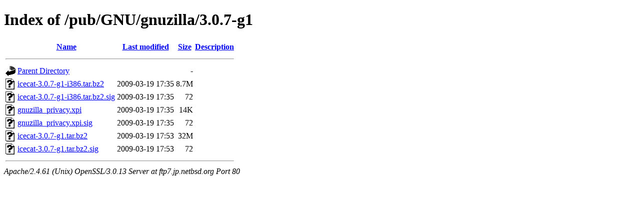

--- FILE ---
content_type: text/html;charset=ISO-8859-1
request_url: http://ftp7.jp.netbsd.org/pub/GNU/gnuzilla/3.0.7-g1/?C=M;O=A
body_size: 2332
content:
<!DOCTYPE html PUBLIC "-//W3C//DTD XHTML 1.0 Transitional//EN"
"http://www.w3.org/TR/xhtml1/DTD/xhtml1-transitional.dtd">
<html xmlns="http://www.w3.org/1999/xhtml">
 <head>
  <title>Index of /pub/GNU/gnuzilla/3.0.7-g1</title>
 </head>
 <body>
<h1>Index of /pub/GNU/gnuzilla/3.0.7-g1</h1>
  <table>
   <tr><th valign="top"><img src="/icons/blank.gif" alt="[ICO]" /></th><th><a href="?C=N;O=A">Name</a></th><th><a href="?C=M;O=D">Last modified</a></th><th><a href="?C=S;O=A">Size</a></th><th><a href="?C=D;O=A">Description</a></th></tr>
   <tr><th colspan="5"><hr /></th></tr>
<tr><td valign="top"><img src="/icons/back.gif" alt="[PARENTDIR]" /></td><td><a href="/pub/GNU/gnuzilla/">Parent Directory</a></td><td>&nbsp;</td><td align="right">  - </td><td>&nbsp;</td></tr>
<tr><td valign="top"><img src="/icons/unknown.gif" alt="[   ]" /></td><td><a href="icecat-3.0.7-g1-i386.tar.bz2">icecat-3.0.7-g1-i386.tar.bz2</a></td><td align="right">2009-03-19 17:35  </td><td align="right">8.7M</td><td>&nbsp;</td></tr>
<tr><td valign="top"><img src="/icons/unknown.gif" alt="[   ]" /></td><td><a href="icecat-3.0.7-g1-i386.tar.bz2.sig">icecat-3.0.7-g1-i386.tar.bz2.sig</a></td><td align="right">2009-03-19 17:35  </td><td align="right"> 72 </td><td>&nbsp;</td></tr>
<tr><td valign="top"><img src="/icons/unknown.gif" alt="[   ]" /></td><td><a href="gnuzilla_privacy.xpi">gnuzilla_privacy.xpi</a></td><td align="right">2009-03-19 17:35  </td><td align="right"> 14K</td><td>&nbsp;</td></tr>
<tr><td valign="top"><img src="/icons/unknown.gif" alt="[   ]" /></td><td><a href="gnuzilla_privacy.xpi.sig">gnuzilla_privacy.xpi.sig</a></td><td align="right">2009-03-19 17:35  </td><td align="right"> 72 </td><td>&nbsp;</td></tr>
<tr><td valign="top"><img src="/icons/unknown.gif" alt="[   ]" /></td><td><a href="icecat-3.0.7-g1.tar.bz2">icecat-3.0.7-g1.tar.bz2</a></td><td align="right">2009-03-19 17:53  </td><td align="right"> 32M</td><td>&nbsp;</td></tr>
<tr><td valign="top"><img src="/icons/unknown.gif" alt="[   ]" /></td><td><a href="icecat-3.0.7-g1.tar.bz2.sig">icecat-3.0.7-g1.tar.bz2.sig</a></td><td align="right">2009-03-19 17:53  </td><td align="right"> 72 </td><td>&nbsp;</td></tr>
   <tr><th colspan="5"><hr /></th></tr>
</table>
<address>Apache/2.4.61 (Unix) OpenSSL/3.0.13 Server at ftp7.jp.netbsd.org Port 80</address>
</body></html>
